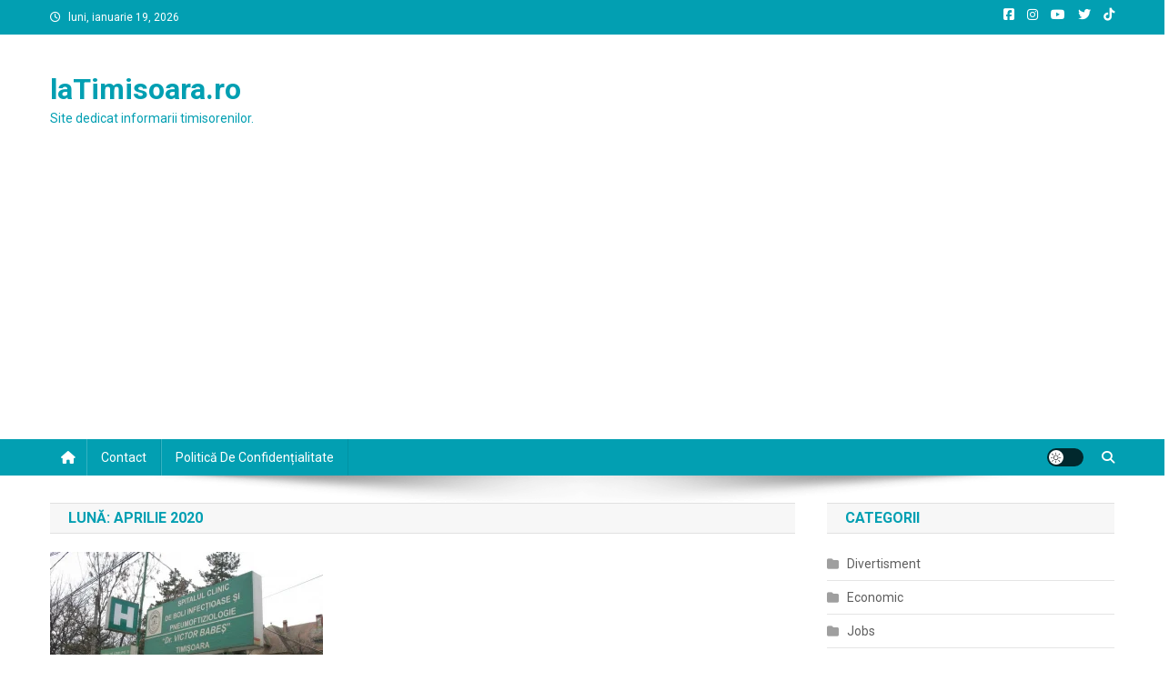

--- FILE ---
content_type: text/html; charset=UTF-8
request_url: https://latimisoara.ro/2020/04
body_size: 18311
content:
<!doctype html>
<html lang="ro-RO">
<head>
<meta charset="UTF-8">
<meta name="viewport" content="width=device-width, initial-scale=1">
<link rel="profile" href="https://gmpg.org/xfn/11">

<title>aprilie 2020 &#8211; laTimisoara.ro</title>
<meta name='robots' content='max-image-preview:large' />
<link rel='dns-prefetch' href='//www.googletagmanager.com' />
<link rel='dns-prefetch' href='//fonts.googleapis.com' />
<link rel='dns-prefetch' href='//pagead2.googlesyndication.com' />
<link rel="alternate" type="application/rss+xml" title="laTimisoara.ro &raquo; Flux" href="https://latimisoara.ro/feed" />
<link rel="alternate" type="application/rss+xml" title="laTimisoara.ro &raquo; Flux comentarii" href="https://latimisoara.ro/comments/feed" />
<style id='wp-img-auto-sizes-contain-inline-css' type='text/css'>
img:is([sizes=auto i],[sizes^="auto," i]){contain-intrinsic-size:3000px 1500px}
/*# sourceURL=wp-img-auto-sizes-contain-inline-css */
</style>

<style id='wp-emoji-styles-inline-css' type='text/css'>

	img.wp-smiley, img.emoji {
		display: inline !important;
		border: none !important;
		box-shadow: none !important;
		height: 1em !important;
		width: 1em !important;
		margin: 0 0.07em !important;
		vertical-align: -0.1em !important;
		background: none !important;
		padding: 0 !important;
	}
/*# sourceURL=wp-emoji-styles-inline-css */
</style>
<link rel='stylesheet' id='wp-block-library-css' href='https://latimisoara.ro/wp-includes/css/dist/block-library/style.min.css?ver=6.9' type='text/css' media='all' />
<style id='wp-block-list-inline-css' type='text/css'>
ol,ul{box-sizing:border-box}:root :where(.wp-block-list.has-background){padding:1.25em 2.375em}
/*# sourceURL=https://latimisoara.ro/wp-includes/blocks/list/style.min.css */
</style>
<style id='wp-block-paragraph-inline-css' type='text/css'>
.is-small-text{font-size:.875em}.is-regular-text{font-size:1em}.is-large-text{font-size:2.25em}.is-larger-text{font-size:3em}.has-drop-cap:not(:focus):first-letter{float:left;font-size:8.4em;font-style:normal;font-weight:100;line-height:.68;margin:.05em .1em 0 0;text-transform:uppercase}body.rtl .has-drop-cap:not(:focus):first-letter{float:none;margin-left:.1em}p.has-drop-cap.has-background{overflow:hidden}:root :where(p.has-background){padding:1.25em 2.375em}:where(p.has-text-color:not(.has-link-color)) a{color:inherit}p.has-text-align-left[style*="writing-mode:vertical-lr"],p.has-text-align-right[style*="writing-mode:vertical-rl"]{rotate:180deg}
/*# sourceURL=https://latimisoara.ro/wp-includes/blocks/paragraph/style.min.css */
</style>
<style id='global-styles-inline-css' type='text/css'>
:root{--wp--preset--aspect-ratio--square: 1;--wp--preset--aspect-ratio--4-3: 4/3;--wp--preset--aspect-ratio--3-4: 3/4;--wp--preset--aspect-ratio--3-2: 3/2;--wp--preset--aspect-ratio--2-3: 2/3;--wp--preset--aspect-ratio--16-9: 16/9;--wp--preset--aspect-ratio--9-16: 9/16;--wp--preset--color--black: #000000;--wp--preset--color--cyan-bluish-gray: #abb8c3;--wp--preset--color--white: #ffffff;--wp--preset--color--pale-pink: #f78da7;--wp--preset--color--vivid-red: #cf2e2e;--wp--preset--color--luminous-vivid-orange: #ff6900;--wp--preset--color--luminous-vivid-amber: #fcb900;--wp--preset--color--light-green-cyan: #7bdcb5;--wp--preset--color--vivid-green-cyan: #00d084;--wp--preset--color--pale-cyan-blue: #8ed1fc;--wp--preset--color--vivid-cyan-blue: #0693e3;--wp--preset--color--vivid-purple: #9b51e0;--wp--preset--gradient--vivid-cyan-blue-to-vivid-purple: linear-gradient(135deg,rgb(6,147,227) 0%,rgb(155,81,224) 100%);--wp--preset--gradient--light-green-cyan-to-vivid-green-cyan: linear-gradient(135deg,rgb(122,220,180) 0%,rgb(0,208,130) 100%);--wp--preset--gradient--luminous-vivid-amber-to-luminous-vivid-orange: linear-gradient(135deg,rgb(252,185,0) 0%,rgb(255,105,0) 100%);--wp--preset--gradient--luminous-vivid-orange-to-vivid-red: linear-gradient(135deg,rgb(255,105,0) 0%,rgb(207,46,46) 100%);--wp--preset--gradient--very-light-gray-to-cyan-bluish-gray: linear-gradient(135deg,rgb(238,238,238) 0%,rgb(169,184,195) 100%);--wp--preset--gradient--cool-to-warm-spectrum: linear-gradient(135deg,rgb(74,234,220) 0%,rgb(151,120,209) 20%,rgb(207,42,186) 40%,rgb(238,44,130) 60%,rgb(251,105,98) 80%,rgb(254,248,76) 100%);--wp--preset--gradient--blush-light-purple: linear-gradient(135deg,rgb(255,206,236) 0%,rgb(152,150,240) 100%);--wp--preset--gradient--blush-bordeaux: linear-gradient(135deg,rgb(254,205,165) 0%,rgb(254,45,45) 50%,rgb(107,0,62) 100%);--wp--preset--gradient--luminous-dusk: linear-gradient(135deg,rgb(255,203,112) 0%,rgb(199,81,192) 50%,rgb(65,88,208) 100%);--wp--preset--gradient--pale-ocean: linear-gradient(135deg,rgb(255,245,203) 0%,rgb(182,227,212) 50%,rgb(51,167,181) 100%);--wp--preset--gradient--electric-grass: linear-gradient(135deg,rgb(202,248,128) 0%,rgb(113,206,126) 100%);--wp--preset--gradient--midnight: linear-gradient(135deg,rgb(2,3,129) 0%,rgb(40,116,252) 100%);--wp--preset--font-size--small: 13px;--wp--preset--font-size--medium: 20px;--wp--preset--font-size--large: 36px;--wp--preset--font-size--x-large: 42px;--wp--preset--spacing--20: 0.44rem;--wp--preset--spacing--30: 0.67rem;--wp--preset--spacing--40: 1rem;--wp--preset--spacing--50: 1.5rem;--wp--preset--spacing--60: 2.25rem;--wp--preset--spacing--70: 3.38rem;--wp--preset--spacing--80: 5.06rem;--wp--preset--shadow--natural: 6px 6px 9px rgba(0, 0, 0, 0.2);--wp--preset--shadow--deep: 12px 12px 50px rgba(0, 0, 0, 0.4);--wp--preset--shadow--sharp: 6px 6px 0px rgba(0, 0, 0, 0.2);--wp--preset--shadow--outlined: 6px 6px 0px -3px rgb(255, 255, 255), 6px 6px rgb(0, 0, 0);--wp--preset--shadow--crisp: 6px 6px 0px rgb(0, 0, 0);}:where(.is-layout-flex){gap: 0.5em;}:where(.is-layout-grid){gap: 0.5em;}body .is-layout-flex{display: flex;}.is-layout-flex{flex-wrap: wrap;align-items: center;}.is-layout-flex > :is(*, div){margin: 0;}body .is-layout-grid{display: grid;}.is-layout-grid > :is(*, div){margin: 0;}:where(.wp-block-columns.is-layout-flex){gap: 2em;}:where(.wp-block-columns.is-layout-grid){gap: 2em;}:where(.wp-block-post-template.is-layout-flex){gap: 1.25em;}:where(.wp-block-post-template.is-layout-grid){gap: 1.25em;}.has-black-color{color: var(--wp--preset--color--black) !important;}.has-cyan-bluish-gray-color{color: var(--wp--preset--color--cyan-bluish-gray) !important;}.has-white-color{color: var(--wp--preset--color--white) !important;}.has-pale-pink-color{color: var(--wp--preset--color--pale-pink) !important;}.has-vivid-red-color{color: var(--wp--preset--color--vivid-red) !important;}.has-luminous-vivid-orange-color{color: var(--wp--preset--color--luminous-vivid-orange) !important;}.has-luminous-vivid-amber-color{color: var(--wp--preset--color--luminous-vivid-amber) !important;}.has-light-green-cyan-color{color: var(--wp--preset--color--light-green-cyan) !important;}.has-vivid-green-cyan-color{color: var(--wp--preset--color--vivid-green-cyan) !important;}.has-pale-cyan-blue-color{color: var(--wp--preset--color--pale-cyan-blue) !important;}.has-vivid-cyan-blue-color{color: var(--wp--preset--color--vivid-cyan-blue) !important;}.has-vivid-purple-color{color: var(--wp--preset--color--vivid-purple) !important;}.has-black-background-color{background-color: var(--wp--preset--color--black) !important;}.has-cyan-bluish-gray-background-color{background-color: var(--wp--preset--color--cyan-bluish-gray) !important;}.has-white-background-color{background-color: var(--wp--preset--color--white) !important;}.has-pale-pink-background-color{background-color: var(--wp--preset--color--pale-pink) !important;}.has-vivid-red-background-color{background-color: var(--wp--preset--color--vivid-red) !important;}.has-luminous-vivid-orange-background-color{background-color: var(--wp--preset--color--luminous-vivid-orange) !important;}.has-luminous-vivid-amber-background-color{background-color: var(--wp--preset--color--luminous-vivid-amber) !important;}.has-light-green-cyan-background-color{background-color: var(--wp--preset--color--light-green-cyan) !important;}.has-vivid-green-cyan-background-color{background-color: var(--wp--preset--color--vivid-green-cyan) !important;}.has-pale-cyan-blue-background-color{background-color: var(--wp--preset--color--pale-cyan-blue) !important;}.has-vivid-cyan-blue-background-color{background-color: var(--wp--preset--color--vivid-cyan-blue) !important;}.has-vivid-purple-background-color{background-color: var(--wp--preset--color--vivid-purple) !important;}.has-black-border-color{border-color: var(--wp--preset--color--black) !important;}.has-cyan-bluish-gray-border-color{border-color: var(--wp--preset--color--cyan-bluish-gray) !important;}.has-white-border-color{border-color: var(--wp--preset--color--white) !important;}.has-pale-pink-border-color{border-color: var(--wp--preset--color--pale-pink) !important;}.has-vivid-red-border-color{border-color: var(--wp--preset--color--vivid-red) !important;}.has-luminous-vivid-orange-border-color{border-color: var(--wp--preset--color--luminous-vivid-orange) !important;}.has-luminous-vivid-amber-border-color{border-color: var(--wp--preset--color--luminous-vivid-amber) !important;}.has-light-green-cyan-border-color{border-color: var(--wp--preset--color--light-green-cyan) !important;}.has-vivid-green-cyan-border-color{border-color: var(--wp--preset--color--vivid-green-cyan) !important;}.has-pale-cyan-blue-border-color{border-color: var(--wp--preset--color--pale-cyan-blue) !important;}.has-vivid-cyan-blue-border-color{border-color: var(--wp--preset--color--vivid-cyan-blue) !important;}.has-vivid-purple-border-color{border-color: var(--wp--preset--color--vivid-purple) !important;}.has-vivid-cyan-blue-to-vivid-purple-gradient-background{background: var(--wp--preset--gradient--vivid-cyan-blue-to-vivid-purple) !important;}.has-light-green-cyan-to-vivid-green-cyan-gradient-background{background: var(--wp--preset--gradient--light-green-cyan-to-vivid-green-cyan) !important;}.has-luminous-vivid-amber-to-luminous-vivid-orange-gradient-background{background: var(--wp--preset--gradient--luminous-vivid-amber-to-luminous-vivid-orange) !important;}.has-luminous-vivid-orange-to-vivid-red-gradient-background{background: var(--wp--preset--gradient--luminous-vivid-orange-to-vivid-red) !important;}.has-very-light-gray-to-cyan-bluish-gray-gradient-background{background: var(--wp--preset--gradient--very-light-gray-to-cyan-bluish-gray) !important;}.has-cool-to-warm-spectrum-gradient-background{background: var(--wp--preset--gradient--cool-to-warm-spectrum) !important;}.has-blush-light-purple-gradient-background{background: var(--wp--preset--gradient--blush-light-purple) !important;}.has-blush-bordeaux-gradient-background{background: var(--wp--preset--gradient--blush-bordeaux) !important;}.has-luminous-dusk-gradient-background{background: var(--wp--preset--gradient--luminous-dusk) !important;}.has-pale-ocean-gradient-background{background: var(--wp--preset--gradient--pale-ocean) !important;}.has-electric-grass-gradient-background{background: var(--wp--preset--gradient--electric-grass) !important;}.has-midnight-gradient-background{background: var(--wp--preset--gradient--midnight) !important;}.has-small-font-size{font-size: var(--wp--preset--font-size--small) !important;}.has-medium-font-size{font-size: var(--wp--preset--font-size--medium) !important;}.has-large-font-size{font-size: var(--wp--preset--font-size--large) !important;}.has-x-large-font-size{font-size: var(--wp--preset--font-size--x-large) !important;}
/*# sourceURL=global-styles-inline-css */
</style>

<style id='classic-theme-styles-inline-css' type='text/css'>
/*! This file is auto-generated */
.wp-block-button__link{color:#fff;background-color:#32373c;border-radius:9999px;box-shadow:none;text-decoration:none;padding:calc(.667em + 2px) calc(1.333em + 2px);font-size:1.125em}.wp-block-file__button{background:#32373c;color:#fff;text-decoration:none}
/*# sourceURL=/wp-includes/css/classic-themes.min.css */
</style>
<link crossorigin="anonymous" rel='stylesheet' id='news-portal-fonts-css' href='https://fonts.googleapis.com/css?family=Roboto+Condensed%3A300italic%2C400italic%2C700italic%2C400%2C300%2C700%7CRoboto%3A300%2C400%2C400i%2C500%2C700%7CTitillium+Web%3A400%2C600%2C700%2C300&#038;subset=latin%2Clatin-ext' type='text/css' media='all' />
<link rel='stylesheet' id='news-portal-font-awesome-css' href='https://latimisoara.ro/wp-content/themes/news-portal/assets/library/font-awesome/css/all.min.css?ver=6.5.1' type='text/css' media='all' />
<link rel='stylesheet' id='lightslider-style-css' href='https://latimisoara.ro/wp-content/themes/news-portal/assets/library/lightslider/css/lightslider.min.css?ver=1.1.6' type='text/css' media='all' />
<link rel='stylesheet' id='news-portal-style-css' href='https://latimisoara.ro/wp-content/themes/news-portal/style.css?ver=1.5.11' type='text/css' media='all' />
<link rel='stylesheet' id='news-portal-dark-style-css' href='https://latimisoara.ro/wp-content/themes/news-portal/assets/css/np-dark.css?ver=1.5.11' type='text/css' media='all' />
<link rel='stylesheet' id='news-portal-preloader-style-css' href='https://latimisoara.ro/wp-content/themes/news-portal/assets/css/np-preloader.css?ver=1.5.11' type='text/css' media='all' />
<link rel='stylesheet' id='news-portal-responsive-style-css' href='https://latimisoara.ro/wp-content/themes/news-portal/assets/css/np-responsive.css?ver=1.5.11' type='text/css' media='all' />
<script type="text/javascript" src="https://latimisoara.ro/wp-includes/js/jquery/jquery.min.js?ver=3.7.1" id="jquery-core-js"></script>
<script type="text/javascript" src="https://latimisoara.ro/wp-includes/js/jquery/jquery-migrate.min.js?ver=3.4.1" id="jquery-migrate-js"></script>

<!-- Google tag (gtag.js) snippet added by Site Kit -->
<!-- Google Analytics snippet added by Site Kit -->
<script type="text/javascript" src="https://www.googletagmanager.com/gtag/js?id=GT-KVHJST6" id="google_gtagjs-js" async></script>
<script type="text/javascript" id="google_gtagjs-js-after">
/* <![CDATA[ */
window.dataLayer = window.dataLayer || [];function gtag(){dataLayer.push(arguments);}
gtag("set","linker",{"domains":["latimisoara.ro"]});
gtag("js", new Date());
gtag("set", "developer_id.dZTNiMT", true);
gtag("config", "GT-KVHJST6");
//# sourceURL=google_gtagjs-js-after
/* ]]> */
</script>
<link rel="https://api.w.org/" href="https://latimisoara.ro/wp-json/" /><link rel="EditURI" type="application/rsd+xml" title="RSD" href="https://latimisoara.ro/xmlrpc.php?rsd" />
<meta name="generator" content="WordPress 6.9" />
<meta name="generator" content="Site Kit by Google 1.167.0" />
<!-- Google AdSense meta tags added by Site Kit -->
<meta name="google-adsense-platform-account" content="ca-host-pub-2644536267352236">
<meta name="google-adsense-platform-domain" content="sitekit.withgoogle.com">
<!-- End Google AdSense meta tags added by Site Kit -->
<style type="text/css">.recentcomments a{display:inline !important;padding:0 !important;margin:0 !important;}</style><!-- There is no amphtml version available for this URL. -->
<!-- Google AdSense snippet added by Site Kit -->
<script type="text/javascript" async="async" src="https://pagead2.googlesyndication.com/pagead/js/adsbygoogle.js?client=ca-pub-2565157514344204&amp;host=ca-host-pub-2644536267352236" crossorigin="anonymous"></script>

<!-- End Google AdSense snippet added by Site Kit -->
<link rel="icon" href="https://latimisoara.ro/wp-content/uploads/2020/07/cropped-laTimisoara-32x32.png" sizes="32x32" />
<link rel="icon" href="https://latimisoara.ro/wp-content/uploads/2020/07/cropped-laTimisoara-192x192.png" sizes="192x192" />
<link rel="apple-touch-icon" href="https://latimisoara.ro/wp-content/uploads/2020/07/cropped-laTimisoara-180x180.png" />
<meta name="msapplication-TileImage" content="https://latimisoara.ro/wp-content/uploads/2020/07/cropped-laTimisoara-270x270.png" />
<!--News Portal CSS -->
<style type="text/css">
.category-button.np-cat-6 a{background:#00a9e0}.category-button.np-cat-6 a:hover{background:#0077ae}.np-block-title .np-cat-6{color:#00a9e0}.category-button.np-cat-3 a{background:#00a9e0}.category-button.np-cat-3 a:hover{background:#0077ae}.np-block-title .np-cat-3{color:#00a9e0}.category-button.np-cat-1508 a{background:#00a9e0}.category-button.np-cat-1508 a:hover{background:#0077ae}.np-block-title .np-cat-1508{color:#00a9e0}.category-button.np-cat-2 a{background:#00a9e0}.category-button.np-cat-2 a:hover{background:#0077ae}.np-block-title .np-cat-2{color:#00a9e0}.category-button.np-cat-1 a{background:#00a9e0}.category-button.np-cat-1 a:hover{background:#0077ae}.np-block-title .np-cat-1{color:#00a9e0}.navigation .nav-links a,.bttn,button,input[type='button'],input[type='reset'],input[type='submit'],.navigation .nav-links a:hover,.bttn:hover,button,input[type='button']:hover,input[type='reset']:hover,input[type='submit']:hover,.widget_search .search-submit,.edit-link .post-edit-link,.reply .comment-reply-link,.np-top-header-wrap,.np-header-menu-wrapper,#site-navigation ul.sub-menu,#site-navigation ul.children,.np-header-menu-wrapper::before,.np-header-menu-wrapper::after,.np-header-search-wrapper .search-form-main .search-submit,.news_portal_slider .lSAction > a:hover,.news_portal_default_tabbed ul.widget-tabs li,.np-full-width-title-nav-wrap .carousel-nav-action .carousel-controls:hover,.news_portal_social_media .social-link a,.np-archive-more .np-button:hover,.error404 .page-title,#np-scrollup,.news_portal_featured_slider .slider-posts .lSAction > a:hover,div.wpforms-container-full .wpforms-form input[type='submit'],div.wpforms-container-full .wpforms-form button[type='submit'],div.wpforms-container-full .wpforms-form .wpforms-page-button,div.wpforms-container-full .wpforms-form input[type='submit']:hover,div.wpforms-container-full .wpforms-form button[type='submit']:hover,div.wpforms-container-full .wpforms-form .wpforms-page-button:hover,.widget.widget_tag_cloud a:hover{background:#029FB2}
.home .np-home-icon a,.np-home-icon a:hover,#site-navigation ul li:hover > a,#site-navigation ul li.current-menu-item > a,#site-navigation ul li.current_page_item > a,#site-navigation ul li.current-menu-ancestor > a,#site-navigation ul li.focus > a,.news_portal_default_tabbed ul.widget-tabs li.ui-tabs-active,.news_portal_default_tabbed ul.widget-tabs li:hover,.menu-toggle:hover,.menu-toggle:focus{background:#006d80}
.np-header-menu-block-wrap::before,.np-header-menu-block-wrap::after{border-right-color:#006d80}
a,a:hover,a:focus,a:active,.widget a:hover,.widget a:hover::before,.widget li:hover::before,.entry-footer a:hover,.comment-author .fn .url:hover,#cancel-comment-reply-link,#cancel-comment-reply-link:before,.logged-in-as a,.np-slide-content-wrap .post-title a:hover,#top-footer .widget a:hover,#top-footer .widget a:hover:before,#top-footer .widget li:hover:before,.news_portal_featured_posts .np-single-post .np-post-content .np-post-title a:hover,.news_portal_fullwidth_posts .np-single-post .np-post-title a:hover,.news_portal_block_posts .layout3 .np-primary-block-wrap .np-single-post .np-post-title a:hover,.news_portal_featured_posts .layout2 .np-single-post-wrap .np-post-content .np-post-title a:hover,.np-block-title,.widget-title,.page-header .page-title,.np-related-title,.np-post-meta span:hover,.np-post-meta span a:hover,.news_portal_featured_posts .layout2 .np-single-post-wrap .np-post-content .np-post-meta span:hover,.news_portal_featured_posts .layout2 .np-single-post-wrap .np-post-content .np-post-meta span a:hover,.np-post-title.small-size a:hover,#footer-navigation ul li a:hover,.entry-title a:hover,.entry-meta span a:hover,.entry-meta span:hover,.np-post-meta span:hover,.np-post-meta span a:hover,.news_portal_featured_posts .np-single-post-wrap .np-post-content .np-post-meta span:hover,.news_portal_featured_posts .np-single-post-wrap .np-post-content .np-post-meta span a:hover,.news_portal_featured_slider .featured-posts .np-single-post .np-post-content .np-post-title a:hover,.news-portal-search-results-wrap .news-portal-search-article-item .news-portal-search-post-element .posted-on:hover a,.news-portal-search-results-wrap .news-portal-search-article-item .news-portal-search-post-element .posted-on:hover:before,.news-portal-search-results-wrap .news-portal-search-article-item .news-portal-search-post-element .news-portal-search-post-title a:hover,.np-block-title,.widget-title,.page-header .page-title,.np-related-title,.widget_block .wp-block-group__inner-container > h1,.widget_block .wp-block-group__inner-container > h2,.widget_block .wp-block-group__inner-container > h3,.widget_block .wp-block-group__inner-container > h4,.widget_block .wp-block-group__inner-container > h5,.widget_block .wp-block-group__inner-container > h6{color:#029FB2}
.site-mode--dark .news_portal_featured_posts .np-single-post-wrap .np-post-content .np-post-title a:hover,.site-mode--dark .np-post-title.large-size a:hover,.site-mode--dark .np-post-title.small-size a:hover,.site-mode--dark .news-ticker-title>a:hover,.site-mode--dark .np-archive-post-content-wrapper .entry-title a:hover,.site-mode--dark h1.entry-title:hover,.site-mode--dark .news_portal_block_posts .layout4 .np-post-title a:hover{color:#029FB2}
.navigation .nav-links a,.bttn,button,input[type='button'],input[type='reset'],input[type='submit'],.widget_search .search-submit,.np-archive-more .np-button:hover,.widget.widget_tag_cloud a:hover{border-color:#029FB2}
.comment-list .comment-body,.np-header-search-wrapper .search-form-main{border-top-color:#029FB2}
.np-header-search-wrapper .search-form-main:before{border-bottom-color:#029FB2}
@media (max-width:768px){#site-navigation,.main-small-navigation li.current-menu-item > .sub-toggle i{background:#029FB2 !important}}
.news-portal-wave .np-rect,.news-portal-three-bounce .np-child,.news-portal-folding-cube .np-cube:before{background-color:#029FB2}
.site-title a,.site-description{color:#029FB2}
</style></head>

<body data-rsssl=1 class="archive date wp-theme-news-portal group-blog hfeed right-sidebar fullwidth_layout archive-classic site-mode--light">


<div id="page" class="site">

	<a class="skip-link screen-reader-text" href="#content">Skip to content</a>

	<div class="np-top-header-wrap"><div class="mt-container">		<div class="np-top-left-section-wrapper">
			<div class="date-section">luni, ianuarie 19, 2026</div>
					</div><!-- .np-top-left-section-wrapper -->
		<div class="np-top-right-section-wrapper">
			<div class="mt-social-icons-wrapper"><span class="social-link"><a href="https://www.facebook.com/la-Timisoararo-388473254531301/" target="_blank"><i class="fab fa-facebook-square"></i></a></span><span class="social-link"><a href="https://www.instagram.com/laromania.ro/" target="_blank"><i class="fab fa-instagram"></i></a></span><span class="social-link"><a href="https://www.youtube.com/channel/UCfiJ5d5Njv19XwxrK2VmXug" target="_blank"><i class="fab fa-youtube"></i></a></span><span class="social-link"><a href="https://twitter.com/laRomaniaro" target="_blank"><i class="fab fa-twitter"></i></a></span><span class="social-link"><a href="https://www.tiktok.com/@laromaniaro" target="_blank"><i class="fab fa-tiktok"></i></a></span></div><!-- .mt-social-icons-wrapper -->		</div><!-- .np-top-right-section-wrapper -->
</div><!-- .mt-container --></div><!-- .np-top-header-wrap --><header id="masthead" class="site-header" role="banner"><div class="np-logo-section-wrapper"><div class="mt-container">		<div class="site-branding">

			
							<p class="site-title"><a href="https://latimisoara.ro/" rel="home">laTimisoara.ro</a></p>
							<p class="site-description">Site dedicat informarii timisorenilor.</p>
						
		</div><!-- .site-branding -->
		<div class="np-header-ads-area">
					</div><!-- .np-header-ads-area -->
</div><!-- .mt-container --></div><!-- .np-logo-section-wrapper -->		<div id="np-menu-wrap" class="np-header-menu-wrapper">
			<div class="np-header-menu-block-wrap">
				<div class="mt-container">
												<div class="np-home-icon">
								<a href="https://latimisoara.ro/" rel="home"> <i class="fa fa-home"> </i> </a>
							</div><!-- .np-home-icon -->
										<div class="mt-header-menu-wrap">
						<a href="javascript:void(0)" class="menu-toggle hide"><i class="fa fa-navicon"> </i> </a>
						<nav id="site-navigation" class="main-navigation" role="navigation">
							<div id="primary-menu" class="menu"><ul>
<li class="page_item page-item-2"><a href="https://latimisoara.ro/contact">Contact</a></li>
<li class="page_item page-item-1081"><a href="https://latimisoara.ro/politica-de-confidentialitate">Politică De Confidențialitate</a></li>
</ul></div>
						</nav><!-- #site-navigation -->
					</div><!-- .mt-header-menu-wrap -->
					<div class="np-icon-elements-wrapper">
						        <div id="np-site-mode-wrap" class="np-icon-elements">
            <a id="mode-switcher" class="light-mode" data-site-mode="light-mode" href="#">
                <span class="site-mode-icon">site mode button</span>
            </a>
        </div><!-- #np-site-mode-wrap -->
							<div class="np-header-search-wrapper">                    
				                <span class="search-main"><a href="javascript:void(0)"><i class="fa fa-search"></i></a></span>
				                <div class="search-form-main np-clearfix">
					                <form role="search" method="get" class="search-form" action="https://latimisoara.ro/">
				<label>
					<span class="screen-reader-text">Caută după:</span>
					<input type="search" class="search-field" placeholder="Căutare&hellip;" value="" name="s" />
				</label>
				<input type="submit" class="search-submit" value="Caută" />
			</form>					            </div>
							</div><!-- .np-header-search-wrapper -->
											</div> <!-- .np-icon-elements-wrapper -->
				</div>
			</div>
		</div><!-- .np-header-menu-wrapper -->
</header><!-- .site-header -->
	<div id="content" class="site-content">
		<div class="mt-container">
<div class="mt-archive-content-wrapper">

	<div id="primary" class="content-area">
		<main id="main" class="site-main" role="main">

		
			<header class="page-header">
				<h1 class="page-title">Lună: <span>aprilie 2020</span></h1>			</header><!-- .page-header -->

			
<article id="post-620" class="post-620 post type-post status-publish format-standard has-post-thumbnail hentry category-social tag-mobile tag-primele tag-sosit tag-spitalul tag-tara tag-timisoara tag-ventilatoare tag-victor-babes tag-zece">	

	<div class="np-article-thumb">
		<a href="https://latimisoara.ro/la-spitalul-victor-babes-din-timisoara-au-sosit-primele-zece-ventilatoare-mobile-din-tara">
			<img width="300" height="172" src="https://latimisoara.ro/wp-content/uploads/2020/04/Spitalul-Victor-Babes-Timisoara-300x172-2.png" class="attachment-full size-full wp-post-image" alt="" decoding="async" fetchpriority="high" />		</a>
	</div><!-- .np-article-thumb -->

	<div class="np-archive-post-content-wrapper">

		<header class="entry-header">
			<h2 class="entry-title"><a href="https://latimisoara.ro/la-spitalul-victor-babes-din-timisoara-au-sosit-primele-zece-ventilatoare-mobile-din-tara" rel="bookmark">La Spitalul „Victor Babeş” din Timişoara au sosit primele zece ventilatoare mobile din ţară</a></h2>					<div class="entry-meta">
						<span class="posted-on"><a href="https://latimisoara.ro/la-spitalul-victor-babes-din-timisoara-au-sosit-primele-zece-ventilatoare-mobile-din-tara" rel="bookmark"><time class="entry-date published" datetime="2020-04-30T15:36:27+03:00">aprilie 30, 2020</time><time class="updated" datetime="2020-04-30T15:36:28+03:00">aprilie 30, 2020</time></a></span><span class="byline"><span class="author vcard"><a class="url fn n" href="https://latimisoara.ro/author/editor">Editor</a></span></span>					</div><!-- .entry-meta -->
					</header><!-- .entry-header -->

		<div class="entry-content">
			<p>La Spitalul de Boli Infecţioase „Victor Babeş” din Timişoara au sosit, joi, primele 10 ventilatoare mobile din ţară, care vor putea fi montate în Secţia de chirurgie toracică, dar, la nevoie, vor putea fi mutate la Secţia ATI a unităţii medicale. Achiziţia a costat 1.106.000 de lei, fiind plătită de Primăria Timişoara, iar comanda a [&hellip;]</p>
<span class="np-archive-more"><a href="https://latimisoara.ro/la-spitalul-victor-babes-din-timisoara-au-sosit-primele-zece-ventilatoare-mobile-din-tara" class="np-button"><i class="fa fa-arrow-circle-right"></i>Continue Reading</a></span>		</div><!-- .entry-content -->

		<footer class="entry-footer">
					</footer><!-- .entry-footer -->
	</div><!-- .np-archive-post-content-wrapper -->
</article><!-- #post-620 -->
<article id="post-618" class="no-image post-618 post type-post status-publish format-standard hentry category-social tag-comunicat tag-politie tag-raport">	

	<div class="np-article-thumb">
		<a href="https://latimisoara.ro/comunicat-raport-politie">
					</a>
	</div><!-- .np-article-thumb -->

	<div class="np-archive-post-content-wrapper">

		<header class="entry-header">
			<h2 class="entry-title"><a href="https://latimisoara.ro/comunicat-raport-politie" rel="bookmark">Comunicat raport politie</a></h2>					<div class="entry-meta">
						<span class="posted-on"><a href="https://latimisoara.ro/comunicat-raport-politie" rel="bookmark"><time class="entry-date published" datetime="2020-04-30T15:31:17+03:00">aprilie 30, 2020</time><time class="updated" datetime="2020-04-30T15:31:18+03:00">aprilie 30, 2020</time></a></span><span class="byline"><span class="author vcard"><a class="url fn n" href="https://latimisoara.ro/author/editor">Editor</a></span></span>					</div><!-- .entry-meta -->
					</header><!-- .entry-header -->

		<div class="entry-content">
			<p>În județul Timiș, în cursul zilei de 29  aprilie, polițiștii timișeni au aplicat 103  sancțiuni contravenționale în valoare de 234.000  lei pentru nerespectarea măsurilor de restricționare a circulației.În ultimele 24 de ore jandarmii din cadrul Inspectoratului Județean de Jandarmi au aplicat 13 sancțiuni contravenționale în valoare de 6.000 lei pentru nerespectarea măsurii privind restricționare a [&hellip;]</p>
<span class="np-archive-more"><a href="https://latimisoara.ro/comunicat-raport-politie" class="np-button"><i class="fa fa-arrow-circle-right"></i>Continue Reading</a></span>		</div><!-- .entry-content -->

		<footer class="entry-footer">
					</footer><!-- .entry-footer -->
	</div><!-- .np-archive-post-content-wrapper -->
</article><!-- #post-618 -->
<article id="post-616" class="no-image post-616 post type-post status-publish format-standard hentry category-social tag-1mai tag-aquatim tag-casierii tag-program">	

	<div class="np-article-thumb">
		<a href="https://latimisoara.ro/program-casierii-aquatim-in-1-mai">
					</a>
	</div><!-- .np-article-thumb -->

	<div class="np-archive-post-content-wrapper">

		<header class="entry-header">
			<h2 class="entry-title"><a href="https://latimisoara.ro/program-casierii-aquatim-in-1-mai" rel="bookmark">Program casierii Aquatim in 1 mai</a></h2>					<div class="entry-meta">
						<span class="posted-on"><a href="https://latimisoara.ro/program-casierii-aquatim-in-1-mai" rel="bookmark"><time class="entry-date published" datetime="2020-04-30T10:06:03+03:00">aprilie 30, 2020</time><time class="updated" datetime="2020-04-30T10:06:05+03:00">aprilie 30, 2020</time></a></span><span class="byline"><span class="author vcard"><a class="url fn n" href="https://latimisoara.ro/author/editor">Editor</a></span></span>					</div><!-- .entry-meta -->
					</header><!-- .entry-header -->

		<div class="entry-content">
			<p>Vă informăm că în data de&nbsp;1 mai,&nbsp;casieriile Aquatim vor fi închise, împreună cu birourile de relații cu publicul, care gestionează reclamațiile, contractele și avizele tehnice. Reamintim clienţilor că factura de apă poate fi achitată on-line, cu card bancar, pe site-ul societății, precum și la numeroase puncte de plată, cum ar fi rețelele bancare, oficiile poștale [&hellip;]</p>
<span class="np-archive-more"><a href="https://latimisoara.ro/program-casierii-aquatim-in-1-mai" class="np-button"><i class="fa fa-arrow-circle-right"></i>Continue Reading</a></span>		</div><!-- .entry-content -->

		<footer class="entry-footer">
					</footer><!-- .entry-footer -->
	</div><!-- .np-archive-post-content-wrapper -->
</article><!-- #post-616 -->
<article id="post-614" class="no-image post-614 post type-post status-publish format-standard hentry category-social tag-africana tag-focar tag-pesta tag-porcina tag-stingere tag-timis tag-ultim">	

	<div class="np-article-thumb">
		<a href="https://latimisoara.ro/stingere-ultim-focar-de-pesta-porcina-africana-din-timis">
					</a>
	</div><!-- .np-article-thumb -->

	<div class="np-archive-post-content-wrapper">

		<header class="entry-header">
			<h2 class="entry-title"><a href="https://latimisoara.ro/stingere-ultim-focar-de-pesta-porcina-africana-din-timis" rel="bookmark">Stingere ultim focar de pesta porcina africana din Timis</a></h2>					<div class="entry-meta">
						<span class="posted-on"><a href="https://latimisoara.ro/stingere-ultim-focar-de-pesta-porcina-africana-din-timis" rel="bookmark"><time class="entry-date published" datetime="2020-04-29T15:25:33+03:00">aprilie 29, 2020</time><time class="updated" datetime="2020-04-29T15:25:34+03:00">aprilie 29, 2020</time></a></span><span class="byline"><span class="author vcard"><a class="url fn n" href="https://latimisoara.ro/author/editor">Editor</a></span></span>					</div><!-- .entry-meta -->
					</header><!-- .entry-header -->

		<div class="entry-content">
			<p>Prefectul Liliana Oneț a convocat, astăzi, la solicitarea Direcției Sanitare Veterinare și pentru Siguranța Alimentelor, o ședință a Comitetului Local pentru Combaterea Bolilor Timiș, în cadrul căreia s-a decis stingerea focarelor de pestă porcină africană din comuna Bucovăț.Astfel, s-a stins oficial ultimul focar de pestă porcină africană din judetul Timiș, respectiv din localitatea Bucovăt.Ca urmare, [&hellip;]</p>
<span class="np-archive-more"><a href="https://latimisoara.ro/stingere-ultim-focar-de-pesta-porcina-africana-din-timis" class="np-button"><i class="fa fa-arrow-circle-right"></i>Continue Reading</a></span>		</div><!-- .entry-content -->

		<footer class="entry-footer">
					</footer><!-- .entry-footer -->
	</div><!-- .np-archive-post-content-wrapper -->
</article><!-- #post-614 -->
<article id="post-612" class="no-image post-612 post type-post status-publish format-standard hentry category-social tag-activarea tag-email tag-facturii tag-online tag-platforma tag-posibila">	

	<div class="np-article-thumb">
		<a href="https://latimisoara.ro/activarea-facturii-prin-e-mail-posibila-de-pe-platforma-on-line">
					</a>
	</div><!-- .np-article-thumb -->

	<div class="np-archive-post-content-wrapper">

		<header class="entry-header">
			<h2 class="entry-title"><a href="https://latimisoara.ro/activarea-facturii-prin-e-mail-posibila-de-pe-platforma-on-line" rel="bookmark">Activarea facturii prin e-mail, posibilă de pe platforma on-line</a></h2>					<div class="entry-meta">
						<span class="posted-on"><a href="https://latimisoara.ro/activarea-facturii-prin-e-mail-posibila-de-pe-platforma-on-line" rel="bookmark"><time class="entry-date published" datetime="2020-04-29T09:33:21+03:00">aprilie 29, 2020</time><time class="updated" datetime="2020-04-29T09:33:23+03:00">aprilie 29, 2020</time></a></span><span class="byline"><span class="author vcard"><a class="url fn n" href="https://latimisoara.ro/author/editor">Editor</a></span></span>					</div><!-- .entry-meta -->
					</header><!-- .entry-header -->

		<div class="entry-content">
			<p>Utilizarea platformei on-line dedicate clienților, de pe site-ul www.aquatim.ro vine cu o serie de avantaje, dintre care menționăm unul foarte util în această perioadă. Este vorba de activarea facturii prin e-mail, pentru toate categoriile de clienți, persoane fizice, asociații de locatari etc. Aquatim recomandă clienților activarea acestei opțiuni, cu care au întotdeauna siguranța primirii facturilor la timp, [&hellip;]</p>
<span class="np-archive-more"><a href="https://latimisoara.ro/activarea-facturii-prin-e-mail-posibila-de-pe-platforma-on-line" class="np-button"><i class="fa fa-arrow-circle-right"></i>Continue Reading</a></span>		</div><!-- .entry-content -->

		<footer class="entry-footer">
					</footer><!-- .entry-footer -->
	</div><!-- .np-archive-post-content-wrapper -->
</article><!-- #post-612 -->
<article id="post-609" class="post-609 post type-post status-publish format-standard has-post-thumbnail hentry category-social tag-campanie tag-cazurile tag-covid tag-finalizata tag-medii tag-militar tag-montarea tag-spitalului tag-timisoara tag-usoare">	

	<div class="np-article-thumb">
		<a href="https://latimisoara.ro/a-fost-finalizata-montarea-spitalului-militar-de-campanie-de-la-timisoara-pentru-cazurile-usoare-si-medii-de-covid">
			<img width="150" height="150" src="https://latimisoara.ro/wp-content/uploads/2020/04/spital-militar-cort-150x150-1.jpg" class="attachment-full size-full wp-post-image" alt="" decoding="async" />		</a>
	</div><!-- .np-article-thumb -->

	<div class="np-archive-post-content-wrapper">

		<header class="entry-header">
			<h2 class="entry-title"><a href="https://latimisoara.ro/a-fost-finalizata-montarea-spitalului-militar-de-campanie-de-la-timisoara-pentru-cazurile-usoare-si-medii-de-covid" rel="bookmark">A fost finalizată montarea spitalului militar de campanie de la Timișoara, pentru cazurile uşoare şi medii de COVID</a></h2>					<div class="entry-meta">
						<span class="posted-on"><a href="https://latimisoara.ro/a-fost-finalizata-montarea-spitalului-militar-de-campanie-de-la-timisoara-pentru-cazurile-usoare-si-medii-de-covid" rel="bookmark"><time class="entry-date published" datetime="2020-04-28T08:26:01+03:00">aprilie 28, 2020</time><time class="updated" datetime="2020-04-28T08:26:03+03:00">aprilie 28, 2020</time></a></span><span class="byline"><span class="author vcard"><a class="url fn n" href="https://latimisoara.ro/author/editor">Editor</a></span></span>					</div><!-- .entry-meta -->
					</header><!-- .entry-header -->

		<div class="entry-content">
			<p>Montarea Sistemului modular medical de izolare şi tratament (SMMIT) care funcţionează ca secţie de Boli Infecţioase a Spitalului Clinic Militar de Urgenţă “Dr. Victor Popescu” din Timişoara a fost finalizată, luni, pe un amplasament al Stadionului CFR din Timişoara, aici urmând să fie tratate cazurile uşoare şi medii de COVID-19. Ofiţerul de informare şi relaţii [&hellip;]</p>
<span class="np-archive-more"><a href="https://latimisoara.ro/a-fost-finalizata-montarea-spitalului-militar-de-campanie-de-la-timisoara-pentru-cazurile-usoare-si-medii-de-covid" class="np-button"><i class="fa fa-arrow-circle-right"></i>Continue Reading</a></span>		</div><!-- .entry-content -->

		<footer class="entry-footer">
					</footer><!-- .entry-footer -->
	</div><!-- .np-archive-post-content-wrapper -->
</article><!-- #post-609 -->
<article id="post-607" class="no-image post-607 post type-post status-publish format-standard hentry category-social tag-comunicat">	

	<div class="np-article-thumb">
		<a href="https://latimisoara.ro/comunicat-6">
					</a>
	</div><!-- .np-article-thumb -->

	<div class="np-archive-post-content-wrapper">

		<header class="entry-header">
			<h2 class="entry-title"><a href="https://latimisoara.ro/comunicat-6" rel="bookmark">Comunicat</a></h2>					<div class="entry-meta">
						<span class="posted-on"><a href="https://latimisoara.ro/comunicat-6" rel="bookmark"><time class="entry-date published" datetime="2020-04-24T14:47:29+03:00">aprilie 24, 2020</time><time class="updated" datetime="2020-04-24T14:47:30+03:00">aprilie 24, 2020</time></a></span><span class="byline"><span class="author vcard"><a class="url fn n" href="https://latimisoara.ro/author/editor">Editor</a></span></span>					</div><!-- .entry-meta -->
					</header><!-- .entry-header -->

		<div class="entry-content">
			<p>În județul Timiș, în cursul zilei de 23 aprilie, polițiștii timișeni au aplicat 98 sancțiuni contravenționale în valoare de 262.000 lei pentru nerespectarea măsurilor de restricționare a circulației.În ultimele 24 de ore jandarmii din cadrul Inspectoratului Județean de Jandarmi au aplicat 9 sancțiuni contravenționale în valoare de 9.000 lei pentru nerespectarea măsurii privind restricționare a circulației [&hellip;]</p>
<span class="np-archive-more"><a href="https://latimisoara.ro/comunicat-6" class="np-button"><i class="fa fa-arrow-circle-right"></i>Continue Reading</a></span>		</div><!-- .entry-content -->

		<footer class="entry-footer">
					</footer><!-- .entry-footer -->
	</div><!-- .np-archive-post-content-wrapper -->
</article><!-- #post-607 -->
<article id="post-604" class="post-604 post type-post status-publish format-standard has-post-thumbnail hentry category-social tag-intrarii tag-mastilor tag-nu-cereti tag-obligativitatii tag-primarie tag-primarul tag-protectie tag-purtarii tag-timisoarei tag-vigoare tag-ziua">	

	<div class="np-article-thumb">
		<a href="https://latimisoara.ro/primarul-timisoarei-in-ziua-intrarii-in-vigoare-a-obligativitatii-purtarii-mastilor-de-protectie-nu-mai-cereti-de-la-primarie">
			<img width="301" height="168" src="https://latimisoara.ro/wp-content/uploads/2020/04/descărcare-4.jpg" class="attachment-full size-full wp-post-image" alt="" decoding="async" />		</a>
	</div><!-- .np-article-thumb -->

	<div class="np-archive-post-content-wrapper">

		<header class="entry-header">
			<h2 class="entry-title"><a href="https://latimisoara.ro/primarul-timisoarei-in-ziua-intrarii-in-vigoare-a-obligativitatii-purtarii-mastilor-de-protectie-nu-mai-cereti-de-la-primarie" rel="bookmark">Primarul Timişoarei, în ziua intrării în vigoare a obligativităţii purtării măştilor de protecţie: Nu mai cereţi de la Primărie</a></h2>					<div class="entry-meta">
						<span class="posted-on"><a href="https://latimisoara.ro/primarul-timisoarei-in-ziua-intrarii-in-vigoare-a-obligativitatii-purtarii-mastilor-de-protectie-nu-mai-cereti-de-la-primarie" rel="bookmark"><time class="entry-date published" datetime="2020-04-23T14:20:24+03:00">aprilie 23, 2020</time><time class="updated" datetime="2020-04-23T14:20:26+03:00">aprilie 23, 2020</time></a></span><span class="byline"><span class="author vcard"><a class="url fn n" href="https://latimisoara.ro/author/editor">Editor</a></span></span>					</div><!-- .entry-meta -->
					</header><!-- .entry-header -->

		<div class="entry-content">
			<p>Primarul municipiului Timişoara, Nicolae Robu, le-a transmis, miercuri, timişorenilor să nu mai ceară măşti şi mănuşi de la primărie, în contextul în care pe raza municipiului a intrat în vigoare obligativitatea purtării de măşti şi mănuşi în mijloacele de transport în comun şi în incinte închise ale unităţilor publice şi private care desfăşoară activităţi cu [&hellip;]</p>
<span class="np-archive-more"><a href="https://latimisoara.ro/primarul-timisoarei-in-ziua-intrarii-in-vigoare-a-obligativitatii-purtarii-mastilor-de-protectie-nu-mai-cereti-de-la-primarie" class="np-button"><i class="fa fa-arrow-circle-right"></i>Continue Reading</a></span>		</div><!-- .entry-content -->

		<footer class="entry-footer">
					</footer><!-- .entry-footer -->
	</div><!-- .np-archive-post-content-wrapper -->
</article><!-- #post-604 -->
<article id="post-602" class="no-image post-602 post type-post status-publish format-standard hentry category-social tag-acordului tag-anunt tag-depunerea tag-emitere tag-mediu tag-privind tag-public tag-solicitarii">	

	<div class="np-article-thumb">
		<a href="https://latimisoara.ro/anunt-public-privind-depunerea-solicitarii-de-emitere-a-acordului-de-mediu-2">
					</a>
	</div><!-- .np-article-thumb -->

	<div class="np-archive-post-content-wrapper">

		<header class="entry-header">
			<h2 class="entry-title"><a href="https://latimisoara.ro/anunt-public-privind-depunerea-solicitarii-de-emitere-a-acordului-de-mediu-2" rel="bookmark">Anunț public privind depunerea solicitarii de emitere a acordului de mediu</a></h2>					<div class="entry-meta">
						<span class="posted-on"><a href="https://latimisoara.ro/anunt-public-privind-depunerea-solicitarii-de-emitere-a-acordului-de-mediu-2" rel="bookmark"><time class="entry-date published" datetime="2020-04-23T10:47:37+03:00">aprilie 23, 2020</time><time class="updated" datetime="2020-04-23T10:47:39+03:00">aprilie 23, 2020</time></a></span><span class="byline"><span class="author vcard"><a class="url fn n" href="https://latimisoara.ro/author/editor">Editor</a></span></span>					</div><!-- .entry-meta -->
					</header><!-- .entry-header -->

		<div class="entry-content">
			<p>“ MUNICIPIUL TIMIȘOARA, titular al proiectului „Extindere, reabilitare, modernizare și echiparea ambulatoriului de specialitate al Clinicii de Recuperare, Medicină Fizică și Balneologie Timișoara din cadrul Spitalului Clinic Municipal de Urgența Timisoara, prin demolare parțiala și extindere orizontală și verticală”, propus a fi amplasat în Municipiul Timișoara, str. C.D.Loga, nr. 42-44, CF nr.446700, nr. top 446700, [&hellip;]</p>
<span class="np-archive-more"><a href="https://latimisoara.ro/anunt-public-privind-depunerea-solicitarii-de-emitere-a-acordului-de-mediu-2" class="np-button"><i class="fa fa-arrow-circle-right"></i>Continue Reading</a></span>		</div><!-- .entry-content -->

		<footer class="entry-footer">
					</footer><!-- .entry-footer -->
	</div><!-- .np-archive-post-content-wrapper -->
</article><!-- #post-602 -->
<article id="post-599" class="no-image post-599 post type-post status-publish format-standard hentry category-social tag-comunicat tag-controale">	

	<div class="np-article-thumb">
		<a href="https://latimisoara.ro/comunicat-controale">
					</a>
	</div><!-- .np-article-thumb -->

	<div class="np-archive-post-content-wrapper">

		<header class="entry-header">
			<h2 class="entry-title"><a href="https://latimisoara.ro/comunicat-controale" rel="bookmark">Comunicat controale</a></h2>					<div class="entry-meta">
						<span class="posted-on"><a href="https://latimisoara.ro/comunicat-controale" rel="bookmark"><time class="entry-date published" datetime="2020-04-16T15:43:13+03:00">aprilie 16, 2020</time><time class="updated" datetime="2020-04-16T15:43:14+03:00">aprilie 16, 2020</time></a></span><span class="byline"><span class="author vcard"><a class="url fn n" href="https://latimisoara.ro/author/editor">Editor</a></span></span>					</div><!-- .entry-meta -->
					</header><!-- .entry-header -->

		<div class="entry-content">
			<p>Din dispoziția prefectului județului Timiș, doamna Liliana Oneț, au fost constituite echipe mixte de control care monitorizează și verifică activitatea marilor lanțuri comerciale din județ, a magazinelor de bricolaj și a piețelor agroalimentare din județul Timiș. La controale participă echipe aleComisariatului Județean pentru Protecția Consumatorilor, Direcției de Sănătatea Publică Timiș, Inspectoratului Teritorial de Muncă Timiș [&hellip;]</p>
<span class="np-archive-more"><a href="https://latimisoara.ro/comunicat-controale" class="np-button"><i class="fa fa-arrow-circle-right"></i>Continue Reading</a></span>		</div><!-- .entry-content -->

		<footer class="entry-footer">
					</footer><!-- .entry-footer -->
	</div><!-- .np-archive-post-content-wrapper -->
</article><!-- #post-599 -->
	<nav class="navigation posts-navigation" aria-label="Articole">
		<h2 class="screen-reader-text">Navigare în articole</h2>
		<div class="nav-links"><div class="nav-previous"><a href="https://latimisoara.ro/2020/04/page/2" >Articole mai vechi</a></div></div>
	</nav>
		</main><!-- #main -->
	</div><!-- #primary -->

	
<aside id="secondary" class="widget-area" role="complementary">
	<section id="categories-2" class="widget widget_categories"><h4 class="widget-title">Categorii</h4>
			<ul>
					<li class="cat-item cat-item-6"><a href="https://latimisoara.ro/category/divertisment">Divertisment</a>
</li>
	<li class="cat-item cat-item-3"><a href="https://latimisoara.ro/category/economic">Economic</a>
</li>
	<li class="cat-item cat-item-1508"><a href="https://latimisoara.ro/category/locuri-de-munca-jobs-in-timisoara">Jobs</a>
</li>
	<li class="cat-item cat-item-2"><a href="https://latimisoara.ro/category/politic">Politic</a>
</li>
	<li class="cat-item cat-item-1"><a href="https://latimisoara.ro/category/social">Social</a>
</li>
			</ul>

			</section>
		<section id="recent-posts-2" class="widget widget_recent_entries">
		<h4 class="widget-title">Articole recente</h4>
		<ul>
											<li>
					<a href="https://latimisoara.ro/ce-presupune-activitatea-zilnica-a-unui-psihoterapeut">Ce presupune activitatea zilnică a unui psihoterapeut ?</a>
									</li>
											<li>
					<a href="https://latimisoara.ro/spital-clinic-municipal-de-urgenta-timisoara-angajeaza-brancardieri-infirmiere-debutante-ingrijitoare-curatenie">Spital Clinic Municipal de Urgenta Timisoara angajeaza brancardieri, infirmiere debutante, îngrijitoare curățenie</a>
									</li>
											<li>
					<a href="https://latimisoara.ro/spitalul-clinic-municipal-de-urgenta-timisoara-angajeaza-asistenti-medicali-generalisti-moasa">Spitalul Clinic Municipal de Urgenţă Timişoara angajeaza asistenți medicali generaliști, moasa</a>
									</li>
											<li>
					<a href="https://latimisoara.ro/spitalul-clinic-de-urgenta-pentru-copii-louis-turcanu-timisoara-angajeaza-asistenti-medicali-brancardieri-infirmiere">Spitalul Clinic de Urgență pentru Copii “Louis Țurcanu” Timișoara angajeaza asistenti medicali, brancardieri, infirmiere</a>
									</li>
											<li>
					<a href="https://latimisoara.ro/directiei-de-asistenta-sociala-a-municipiului-timisoara-angajeaza-medic-balneofizioterapie-instructor-ergoterapie-maseur-infirmier-psiholog-asistent-social-kinetoterapeut-pedagog-sofer">Direcției de Asistență Socială a Municipiului Timișoara angajeaza medic balneofizioterapie, instructor ergoterapie, maseur, infirmier, psiholog, asistent social, kinetoterapeut, pedagog, șofer</a>
									</li>
					</ul>

		</section><section id="search-2" class="widget widget_search"><form role="search" method="get" class="search-form" action="https://latimisoara.ro/">
				<label>
					<span class="screen-reader-text">Caută după:</span>
					<input type="search" class="search-field" placeholder="Căutare&hellip;" value="" name="s" />
				</label>
				<input type="submit" class="search-submit" value="Caută" />
			</form></section><section id="archives-2" class="widget widget_archive"><h4 class="widget-title">Arhive</h4>
			<ul>
					<li><a href='https://latimisoara.ro/2025/12'>decembrie 2025</a></li>
	<li><a href='https://latimisoara.ro/2025/10'>octombrie 2025</a></li>
	<li><a href='https://latimisoara.ro/2025/09'>septembrie 2025</a></li>
	<li><a href='https://latimisoara.ro/2025/07'>iulie 2025</a></li>
	<li><a href='https://latimisoara.ro/2025/06'>iunie 2025</a></li>
	<li><a href='https://latimisoara.ro/2025/05'>mai 2025</a></li>
	<li><a href='https://latimisoara.ro/2025/03'>martie 2025</a></li>
	<li><a href='https://latimisoara.ro/2024/09'>septembrie 2024</a></li>
	<li><a href='https://latimisoara.ro/2024/08'>august 2024</a></li>
	<li><a href='https://latimisoara.ro/2024/06'>iunie 2024</a></li>
	<li><a href='https://latimisoara.ro/2024/04'>aprilie 2024</a></li>
	<li><a href='https://latimisoara.ro/2024/03'>martie 2024</a></li>
	<li><a href='https://latimisoara.ro/2023/08'>august 2023</a></li>
	<li><a href='https://latimisoara.ro/2023/06'>iunie 2023</a></li>
	<li><a href='https://latimisoara.ro/2023/05'>mai 2023</a></li>
	<li><a href='https://latimisoara.ro/2023/03'>martie 2023</a></li>
	<li><a href='https://latimisoara.ro/2021/10'>octombrie 2021</a></li>
	<li><a href='https://latimisoara.ro/2021/08'>august 2021</a></li>
	<li><a href='https://latimisoara.ro/2021/03'>martie 2021</a></li>
	<li><a href='https://latimisoara.ro/2020/10'>octombrie 2020</a></li>
	<li><a href='https://latimisoara.ro/2020/09'>septembrie 2020</a></li>
	<li><a href='https://latimisoara.ro/2020/08'>august 2020</a></li>
	<li><a href='https://latimisoara.ro/2020/07'>iulie 2020</a></li>
	<li><a href='https://latimisoara.ro/2020/06'>iunie 2020</a></li>
	<li><a href='https://latimisoara.ro/2020/05'>mai 2020</a></li>
	<li><a href='https://latimisoara.ro/2020/04' aria-current="page">aprilie 2020</a></li>
	<li><a href='https://latimisoara.ro/2020/03'>martie 2020</a></li>
	<li><a href='https://latimisoara.ro/2020/02'>februarie 2020</a></li>
	<li><a href='https://latimisoara.ro/2020/01'>ianuarie 2020</a></li>
	<li><a href='https://latimisoara.ro/2019/12'>decembrie 2019</a></li>
	<li><a href='https://latimisoara.ro/2019/11'>noiembrie 2019</a></li>
	<li><a href='https://latimisoara.ro/2019/10'>octombrie 2019</a></li>
	<li><a href='https://latimisoara.ro/2019/09'>septembrie 2019</a></li>
	<li><a href='https://latimisoara.ro/2019/08'>august 2019</a></li>
	<li><a href='https://latimisoara.ro/2019/07'>iulie 2019</a></li>
	<li><a href='https://latimisoara.ro/2019/06'>iunie 2019</a></li>
			</ul>

			</section><section id="recent-comments-2" class="widget widget_recent_comments"><h4 class="widget-title">Comentarii recente</h4><ul id="recentcomments"></ul></section><section id="calendar-3" class="widget widget_calendar"><div id="calendar_wrap" class="calendar_wrap"><table id="wp-calendar" class="wp-calendar-table">
	<caption>aprilie 2020</caption>
	<thead>
	<tr>
		<th scope="col" aria-label="luni">L</th>
		<th scope="col" aria-label="marți">Ma</th>
		<th scope="col" aria-label="miercuri">Mi</th>
		<th scope="col" aria-label="joi">J</th>
		<th scope="col" aria-label="vineri">V</th>
		<th scope="col" aria-label="sâmbătă">S</th>
		<th scope="col" aria-label="duminică">D</th>
	</tr>
	</thead>
	<tbody>
	<tr>
		<td colspan="2" class="pad">&nbsp;</td><td><a href="https://latimisoara.ro/2020/04/01" aria-label="Articole publicate în 1 April 2020">1</a></td><td><a href="https://latimisoara.ro/2020/04/02" aria-label="Articole publicate în 2 April 2020">2</a></td><td><a href="https://latimisoara.ro/2020/04/03" aria-label="Articole publicate în 3 April 2020">3</a></td><td>4</td><td>5</td>
	</tr>
	<tr>
		<td><a href="https://latimisoara.ro/2020/04/06" aria-label="Articole publicate în 6 April 2020">6</a></td><td><a href="https://latimisoara.ro/2020/04/07" aria-label="Articole publicate în 7 April 2020">7</a></td><td><a href="https://latimisoara.ro/2020/04/08" aria-label="Articole publicate în 8 April 2020">8</a></td><td><a href="https://latimisoara.ro/2020/04/09" aria-label="Articole publicate în 9 April 2020">9</a></td><td><a href="https://latimisoara.ro/2020/04/10" aria-label="Articole publicate în 10 April 2020">10</a></td><td>11</td><td>12</td>
	</tr>
	<tr>
		<td><a href="https://latimisoara.ro/2020/04/13" aria-label="Articole publicate în 13 April 2020">13</a></td><td>14</td><td><a href="https://latimisoara.ro/2020/04/15" aria-label="Articole publicate în 15 April 2020">15</a></td><td><a href="https://latimisoara.ro/2020/04/16" aria-label="Articole publicate în 16 April 2020">16</a></td><td>17</td><td>18</td><td>19</td>
	</tr>
	<tr>
		<td>20</td><td>21</td><td>22</td><td><a href="https://latimisoara.ro/2020/04/23" aria-label="Articole publicate în 23 April 2020">23</a></td><td><a href="https://latimisoara.ro/2020/04/24" aria-label="Articole publicate în 24 April 2020">24</a></td><td>25</td><td>26</td>
	</tr>
	<tr>
		<td>27</td><td><a href="https://latimisoara.ro/2020/04/28" aria-label="Articole publicate în 28 April 2020">28</a></td><td><a href="https://latimisoara.ro/2020/04/29" aria-label="Articole publicate în 29 April 2020">29</a></td><td><a href="https://latimisoara.ro/2020/04/30" aria-label="Articole publicate în 30 April 2020">30</a></td>
		<td class="pad" colspan="3">&nbsp;</td>
	</tr>
	</tbody>
	</table><nav aria-label="Lunile anterioare și următoare" class="wp-calendar-nav">
		<span class="wp-calendar-nav-prev"><a href="https://latimisoara.ro/2020/03">&laquo; mart.</a></span>
		<span class="pad">&nbsp;</span>
		<span class="wp-calendar-nav-next"><a href="https://latimisoara.ro/2020/05">mai &raquo;</a></span>
	</nav></div></section></aside><!-- #secondary -->

</div><!-- .mt-archive-content-wrapper -->


		</div><!-- .mt-container -->
	</div><!-- #content -->

	<footer id="colophon" class="site-footer" role="contentinfo">
<div id="top-footer" class="footer-widgets-wrapper footer_column_three np-clearfix">
    <div class="mt-container">
        <div class="footer-widgets-area np-clearfix">
            <div class="np-footer-widget-wrapper np-column-wrapper np-clearfix">
                <div class="np-footer-widget wow fadeInLeft" data-wow-duration="0.5s">
                    <section id="text-3" class="widget widget_text">			<div class="textwidget"><p><a class="style44" href="http://www.emedic.ro" target="_blank" rel="noopener">eMedic.ro</a> <a class="style44" href="http://365dezile.ro">  </a><a class="style44" href="http://www.lamedic.ro/" target="_blank" rel="noopener">laMedic.ro </a>  <a class="style44" href="http://www.laspital.ro/" target="_blank" rel="noopener">laSpital.ro</a>   <a class="style44" href="http://www.lahotel.ro/" target="_blank" rel="noopener">laHotel.ro</a>   <a class="style44" href="http://www.la-masa.ro/" target="_blank" rel="noopener">la-Masa.ro</a>  <a class="style44" href="http://www.lamall.ro/" target="_blank" rel="noopener">laMall.ro</a>  <a class="style44" href="http://www.laziar.ro/" target="_blank" rel="noopener">laZiar.ro </a><a class="style44" href="http://www.lafirma.ro/" target="_blank" rel="noopener">laFirma.ro</a>   <a class="style44" href="http://www.lafacultate.ro/" target="_blank" rel="noopener">laFacultate.ro</a>  <a href="http://la-suceava.ro" target="_blank" rel="noopener">la-Suceava.ro</a> <a class="style44" href="http://www.laexecutaresilita.ro/" target="_blank" rel="noopener">laExecutareSilita.ro</a>  <a href="http://lachisinau.ro" target="_blank" rel="noopener">laChisinau.ro</a> <a href="http://labalti.ro" target="_blank" rel="noopener">laBalti.ro</a>  <a href="http://lapiatraneamt.ro" target="_blank" rel="noopener">laPiatraNeamt.ro</a> <a href="http://high-fashion.ro/" target="_blank" rel="noopener">High-Fashion.ro</a></p>
</div>
		</section>                </div>
                                <div class="np-footer-widget wow fadeInLeft" data-woww-duration="1s">
                    <section id="text-4" class="widget widget_text">			<div class="textwidget"><p><a class="style44" href="http://laromania.ro">laRomania.ro</a><a class="style44" href="https://latimisoara.ro">   </a><a class="style44" href="http://labucuresti.ro">laBucuresti.ro</a><a class="style44" href="https://latimisoara.ro">   </a><a class="style44" href="http://laclujnapoca.ro">laClujNapoca.ro</a><a class="style44" href="https://latimisoara.ro">   </a><a class="style44" href="http://www.laconstanta.ro">laConstanta.ro</a><a class="style44" href="https://latimisoara.ro">   </a><a class="style44" href="http://www.lacraiova.ro">laCraiova.ro</a><a class="style44" href="https://latimisoara.ro">   </a><a class="style44" href="http://www.lagalati.ro">laGalati.ro</a><a class="style44" href="https://latimisoara.ro">   </a><a class="style44" href="http://www.laploiesti.ro">laPloiesti.ro</a><a class="style44" href="https://latimisoara.ro">   </a><a class="style44" href="https://latimisoara.ro">laTimisoara.ro</a><a class="style44" href="https://latimisoara.ro">  </a><a href="http://labuzau.ro">laBuzau.ro </a><a href="http://lacalarasi.ro">laCalarasi.ro</a><a class="style44" href="https://latimisoara.ro">   </a><a href="http://ladeva.ro">laDeva.ro</a> <a href="http://lafocsani.ro">laFocsani.ro</a><a class="style44" href="https://latimisoara.ro">   </a><a href="http://lagiurgiu.ro">laGiurgiu.ro   </a><a href="http://lamiercureaciuc.ro">laMiercureaCiuc.ro</a><a class="style44" href="https://latimisoara.ro"><br />
</a><a href="http://laoradea.ro">laOradea.ro</a><a class="style44" href="https://latimisoara.ro">   </a><a href="http://lapitesti.ro">laPitesti.ro</a><a class="style44" href="https://latimisoara.ro">   </a><a href="http://laramnicusarat.ro">laRamnicuSarat.ro</a><a class="style44" href="https://latimisoara.ro"><br />
</a><a href="http://laramnicuvalcea.ro">laRamnicuValcea.ro</a><a class="style44" href="https://latimisoara.ro">   </a><a href="http://ladrobetaturnuseverin.ro">laDrobetaTurnuSeverin.ro</a></p>
</div>
		</section>                </div>
                                                <div class="np-footer-widget wow fadeInLeft" data-wow-duration="1.5s">
                    <section id="text-5" class="widget widget_text">			<div class="textwidget"><p><a href="http://labrasov.ro" target="_blank" rel="noopener">laBrasov.ro</a>   <a href="http://la-iasi.ro" target="_blank" rel="noopener">la-Iasi.ro</a>   <a href="http://lasfantugheorghe.ro" target="_blank" rel="noopener">laSfantuGheorghe.ro</a><br />
<a href="http://lavaslui.ro" target="_blank" rel="noopener">laVaslui.ro   </a><a href="http://laalbaiulia.ro" target="_blank" rel="noopener">laAlbaIulia.ro</a>   <a href="http://laalexandria.ro" target="_blank" rel="noopener">laAlexandria.ro</a><br />
<a href="http://laarad.ro" target="_blank" rel="noopener">laArad.ro</a>   <a href="http://labacau.ro" target="_blank" rel="noopener">laBacau.ro</a>   <a href="http://labaiamare.ro" target="_blank" rel="noopener">laBaiaMare.ro</a>   <a href="http://labistrita.ro" target="_blank" rel="noopener">laBistrita.ro</a><br />
<a href="http://labotosani.ro" target="_blank" rel="noopener">laBotosani.ro</a>   <a href="http://labraila.ro" target="_blank" rel="noopener">laBraila.ro</a> <a href="http://laresita.ro" target="_blank" rel="noopener">laResita.ro</a>  <a href="http://lasatumare.ro" target="_blank" rel="noopener">laSatuMare.ro</a><br />
<a href="http://lasibiu.ro" target="_blank" rel="noopener">laSibiu.ro</a>  <a href="http://laslatina.ro" target="_blank" rel="noopener">laSlatina.ro</a> <a href="http://laslobozia.ro" target="_blank" rel="noopener">laSlobozia.ro</a> <a href="http://latargoviste.ro" target="_blank" rel="noopener">laTargoviste.ro</a><br />
<a href="http://latargujiu.ro" target="_blank" rel="noopener">laTarguJiu.ro   </a><a href="http://latargumures.ro" target="_blank" rel="noopener">laTarguMures.ro</a>   <a href="http://latulcea.ro" target="_blank" rel="noopener">laTulcea.ro </a><a href="http://lazalau.ro" target="_blank" rel="noopener">laZalau.ro</a><a class="style44" href="http://www.laexecutaresilita.ro/"><br />
</a><a class="style44" href="http://www.laexecutaresilita.ro/"><br />
</a><a class="style44" href="http://www.laexecutaresilita.ro/"><br />
</a><a class="style44" href="http://www.laexecutaresilita.ro/"><br />
</a><a class="style44" href="http://www.laexecutaresilita.ro/"><br />
</a></p>
</div>
		</section>                </div>
                                            </div><!-- .np-footer-widget-wrapper -->
        </div><!-- .footer-widgets-area -->
    </div><!-- .mt-container -->
</div><!-- .footer-widgets-wrapper --><div class="bottom-footer np-clearfix"><div class="mt-container">		<div class="site-info">
			<span class="np-copyright-text">
							</span>
			<span class="sep"> | </span>
			Theme: News Portal by <a href="https://mysterythemes.com/" rel="nofollow" target="_blank">Mystery Themes</a>.		</div><!-- .site-info -->
		<nav id="footer-navigation" class="footer-navigation" role="navigation">
					</nav><!-- #site-navigation -->
</div><!-- .mt-container --></div> <!-- bottom-footer --></footer><!-- #colophon --><div id="np-scrollup" class="animated arrow-hide"><i class="fa fa-chevron-up"></i></div></div><!-- #page -->

<script type="speculationrules">
{"prefetch":[{"source":"document","where":{"and":[{"href_matches":"/*"},{"not":{"href_matches":["/wp-*.php","/wp-admin/*","/wp-content/uploads/*","/wp-content/*","/wp-content/plugins/*","/wp-content/themes/news-portal/*","/*\\?(.+)"]}},{"not":{"selector_matches":"a[rel~=\"nofollow\"]"}},{"not":{"selector_matches":".no-prefetch, .no-prefetch a"}}]},"eagerness":"conservative"}]}
</script>
<script type="text/javascript" src="https://latimisoara.ro/wp-content/themes/news-portal/assets/js/navigation.js?ver=1.5.11" id="news-portal-navigation-js"></script>
<script type="text/javascript" src="https://latimisoara.ro/wp-content/themes/news-portal/assets/library/sticky/jquery.sticky.js?ver=20150416" id="jquery-sticky-js"></script>
<script type="text/javascript" src="https://latimisoara.ro/wp-content/themes/news-portal/assets/js/skip-link-focus-fix.js?ver=1.5.11" id="news-portal-skip-link-focus-fix-js"></script>
<script type="text/javascript" src="https://latimisoara.ro/wp-content/themes/news-portal/assets/library/lightslider/js/lightslider.min.js?ver=1.1.6" id="lightslider-js"></script>
<script type="text/javascript" src="https://latimisoara.ro/wp-includes/js/jquery/ui/core.min.js?ver=1.13.3" id="jquery-ui-core-js"></script>
<script type="text/javascript" src="https://latimisoara.ro/wp-includes/js/jquery/ui/tabs.min.js?ver=1.13.3" id="jquery-ui-tabs-js"></script>
<script type="text/javascript" src="https://latimisoara.ro/wp-content/themes/news-portal/assets/library/sticky/theia-sticky-sidebar.min.js?ver=1.7.0" id="theia-sticky-sidebar-js"></script>
<script type="text/javascript" id="news-portal-custom-script-js-extra">
/* <![CDATA[ */
var mtObject = {"menu_sticky":"true","liveSearch":"true","ajaxUrl":"https://latimisoara.ro/wp-admin/admin-ajax.php","_wpnonce":"4fe66a9042","inner_sticky":"true","front_sticky":"true"};
//# sourceURL=news-portal-custom-script-js-extra
/* ]]> */
</script>
<script type="text/javascript" src="https://latimisoara.ro/wp-content/themes/news-portal/assets/js/np-custom-scripts.js?ver=1.5.11" id="news-portal-custom-script-js"></script>
<script id="wp-emoji-settings" type="application/json">
{"baseUrl":"https://s.w.org/images/core/emoji/17.0.2/72x72/","ext":".png","svgUrl":"https://s.w.org/images/core/emoji/17.0.2/svg/","svgExt":".svg","source":{"concatemoji":"https://latimisoara.ro/wp-includes/js/wp-emoji-release.min.js?ver=6.9"}}
</script>
<script type="module">
/* <![CDATA[ */
/*! This file is auto-generated */
const a=JSON.parse(document.getElementById("wp-emoji-settings").textContent),o=(window._wpemojiSettings=a,"wpEmojiSettingsSupports"),s=["flag","emoji"];function i(e){try{var t={supportTests:e,timestamp:(new Date).valueOf()};sessionStorage.setItem(o,JSON.stringify(t))}catch(e){}}function c(e,t,n){e.clearRect(0,0,e.canvas.width,e.canvas.height),e.fillText(t,0,0);t=new Uint32Array(e.getImageData(0,0,e.canvas.width,e.canvas.height).data);e.clearRect(0,0,e.canvas.width,e.canvas.height),e.fillText(n,0,0);const a=new Uint32Array(e.getImageData(0,0,e.canvas.width,e.canvas.height).data);return t.every((e,t)=>e===a[t])}function p(e,t){e.clearRect(0,0,e.canvas.width,e.canvas.height),e.fillText(t,0,0);var n=e.getImageData(16,16,1,1);for(let e=0;e<n.data.length;e++)if(0!==n.data[e])return!1;return!0}function u(e,t,n,a){switch(t){case"flag":return n(e,"\ud83c\udff3\ufe0f\u200d\u26a7\ufe0f","\ud83c\udff3\ufe0f\u200b\u26a7\ufe0f")?!1:!n(e,"\ud83c\udde8\ud83c\uddf6","\ud83c\udde8\u200b\ud83c\uddf6")&&!n(e,"\ud83c\udff4\udb40\udc67\udb40\udc62\udb40\udc65\udb40\udc6e\udb40\udc67\udb40\udc7f","\ud83c\udff4\u200b\udb40\udc67\u200b\udb40\udc62\u200b\udb40\udc65\u200b\udb40\udc6e\u200b\udb40\udc67\u200b\udb40\udc7f");case"emoji":return!a(e,"\ud83e\u1fac8")}return!1}function f(e,t,n,a){let r;const o=(r="undefined"!=typeof WorkerGlobalScope&&self instanceof WorkerGlobalScope?new OffscreenCanvas(300,150):document.createElement("canvas")).getContext("2d",{willReadFrequently:!0}),s=(o.textBaseline="top",o.font="600 32px Arial",{});return e.forEach(e=>{s[e]=t(o,e,n,a)}),s}function r(e){var t=document.createElement("script");t.src=e,t.defer=!0,document.head.appendChild(t)}a.supports={everything:!0,everythingExceptFlag:!0},new Promise(t=>{let n=function(){try{var e=JSON.parse(sessionStorage.getItem(o));if("object"==typeof e&&"number"==typeof e.timestamp&&(new Date).valueOf()<e.timestamp+604800&&"object"==typeof e.supportTests)return e.supportTests}catch(e){}return null}();if(!n){if("undefined"!=typeof Worker&&"undefined"!=typeof OffscreenCanvas&&"undefined"!=typeof URL&&URL.createObjectURL&&"undefined"!=typeof Blob)try{var e="postMessage("+f.toString()+"("+[JSON.stringify(s),u.toString(),c.toString(),p.toString()].join(",")+"));",a=new Blob([e],{type:"text/javascript"});const r=new Worker(URL.createObjectURL(a),{name:"wpTestEmojiSupports"});return void(r.onmessage=e=>{i(n=e.data),r.terminate(),t(n)})}catch(e){}i(n=f(s,u,c,p))}t(n)}).then(e=>{for(const n in e)a.supports[n]=e[n],a.supports.everything=a.supports.everything&&a.supports[n],"flag"!==n&&(a.supports.everythingExceptFlag=a.supports.everythingExceptFlag&&a.supports[n]);var t;a.supports.everythingExceptFlag=a.supports.everythingExceptFlag&&!a.supports.flag,a.supports.everything||((t=a.source||{}).concatemoji?r(t.concatemoji):t.wpemoji&&t.twemoji&&(r(t.twemoji),r(t.wpemoji)))});
//# sourceURL=https://latimisoara.ro/wp-includes/js/wp-emoji-loader.min.js
/* ]]> */
</script>

</body>
</html>

<!-- Page cached by LiteSpeed Cache 7.6.2 on 2026-01-19 11:20:26 -->

--- FILE ---
content_type: text/html; charset=utf-8
request_url: https://www.google.com/recaptcha/api2/aframe
body_size: 269
content:
<!DOCTYPE HTML><html><head><meta http-equiv="content-type" content="text/html; charset=UTF-8"></head><body><script nonce="4L-DLRJD2GMxVfEZ15pr5A">/** Anti-fraud and anti-abuse applications only. See google.com/recaptcha */ try{var clients={'sodar':'https://pagead2.googlesyndication.com/pagead/sodar?'};window.addEventListener("message",function(a){try{if(a.source===window.parent){var b=JSON.parse(a.data);var c=clients[b['id']];if(c){var d=document.createElement('img');d.src=c+b['params']+'&rc='+(localStorage.getItem("rc::a")?sessionStorage.getItem("rc::b"):"");window.document.body.appendChild(d);sessionStorage.setItem("rc::e",parseInt(sessionStorage.getItem("rc::e")||0)+1);localStorage.setItem("rc::h",'1768866799773');}}}catch(b){}});window.parent.postMessage("_grecaptcha_ready", "*");}catch(b){}</script></body></html>